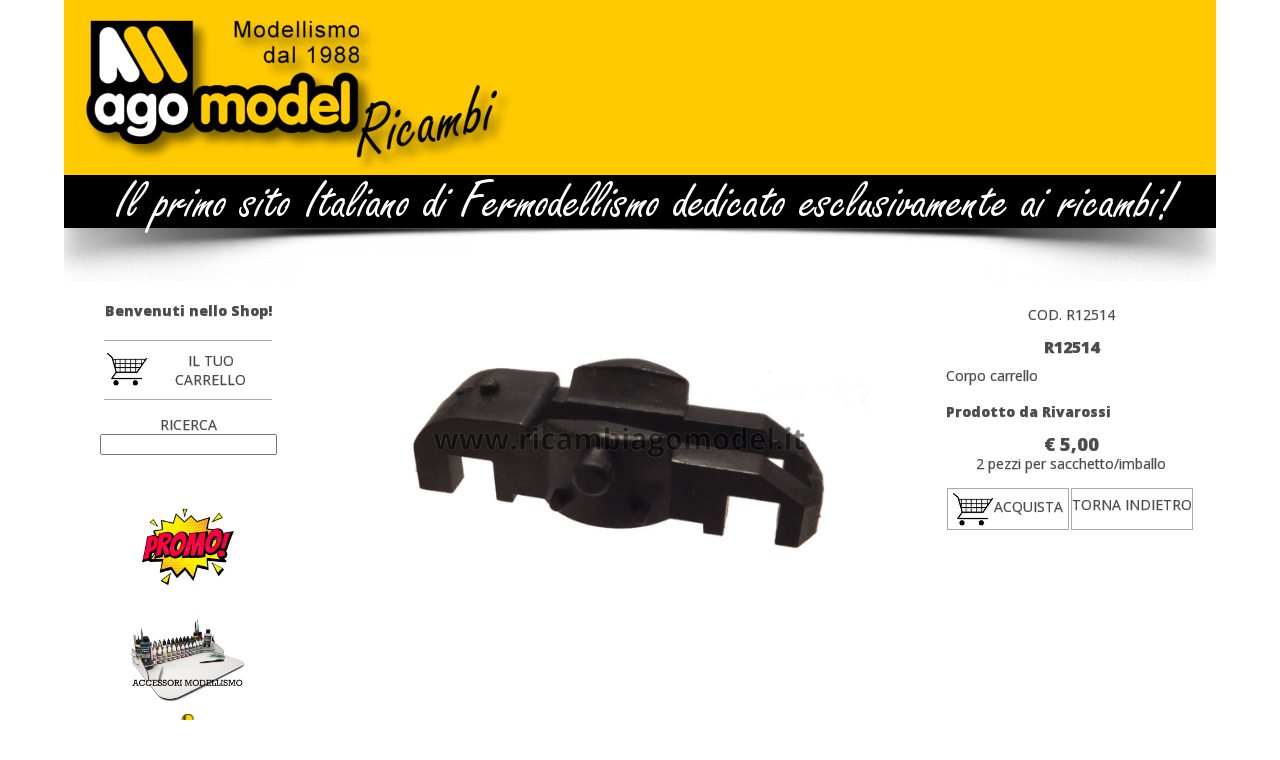

--- FILE ---
content_type: text/html; charset=UTF-8
request_url: https://www.ricambiagomodel.it/ita/r12514
body_size: 2659
content:
		<!DOCTYPE html>
		<html lang="it-IT">		<head>
		<meta charset="windows-1252"/>
		<meta property="og:description" content="Corpo carrello" /><meta name="description" content="Corpo carrello" /><meta property="og:url" content="https://www.ricambiagomodel.it//ita/r12514" /><meta property="og:title" content="R12514" /><meta property="og:image" content="http://www.ricambiagomodel.it/immagini/r12514.jpg" /><link rel="http://www.ricambiagomodel.it/immagini/r12514.jpg" type="image/jpeg" href="https://www.ricambiagomodel.it//immagini/" /><title>R12514</title><meta name="keywords" content="R12514" />
		<link rel="apple-touch-icon" href="https://www.ricambiagomodel.it/favicon.ico" />
		<meta name="msapplication-TileColor" content="#000000">
		<meta name="msapplication-TileImage" content="https://www.ricambiagomodel.it/favicon.ico" />
		<link rel="shortcut icon" href="https://www.ricambiagomodel.it/favicon.ico" type="image/x-icon" />
		<link href='https://fonts.googleapis.com/css?family=Open+Sans:400,800' rel='stylesheet' type='text/css'>
		<meta http-equiv="content-type" content="text/html; charset=windows-1252"/>
		<meta name="google-site-verification" content="Bq1lZU6hES80QpggNBpf7jh6ZRMEm6qMrQXEA8lXPOI" />
		<style type="text/css">@import url(https://www.ricambiagomodel.it/style/agomodel.css);</style>
		<style type="text/css">@import url(https://www.ricambiagomodel.it/style/jquery.imageZoom.css);</style>
		<style type="text/css">@import url(https://www.ricambiagomodel.it/style/jquery.cookiebar.css);</style>
		<script src="https://www.ricambiagomodel.it/js/jquery.js" type="text/javascript"></script>
		<script src="https://www.ricambiagomodel.it/js/jquery.ui.js" type="text/javascript"></script>
		<script src="https://www.ricambiagomodel.it/js/jquery.cookiebar.js" type="text/javascript"></script>
		<script src="https://www.ricambiagomodel.it/js/cross-slide.js" type="text/javascript"></script>
		<script src="https://www.ricambiagomodel.it/js/agomodel.js?r=3" type="text/javascript"></script>
		<script src="https://www.ricambiagomodel.it/js/jquery.imagezoom.js" type="text/javascript"></script>

		<script>
  (function(i,s,o,g,r,a,m){i['GoogleAnalyticsObject']=r;i[r]=i[r]||function(){
  (i[r].q=i[r].q||[]).push(arguments)},i[r].l=1*new Date();a=s.createElement(o),
  m=s.getElementsByTagName(o)[0];a.async=1;a.src=g;m.parentNode.insertBefore(a,m)
  })(window,document,'script','//www.google-analytics.com/analytics.js','ga');

  ga('create', 'UA-18777050-29', 'auto');
  ga('send', 'pageview');

</script>
		</head>
	<body onload="dothethings()"><header><div id="header" class="header"><div style="width:100%;padding-bottom:24.48%;background-size:cover;background-image:url(https://www.ricambiagomodel.it/template/header-ricambi-agomodel.png);background-repeat:no-repeat;"/></div>
		</div>
		</header>
		<div id="body_container" class="body_container">
		<nav><div style="float:left;"><div style="font-weight:bold;text-align:center;"><br/>Benvenuti nello Shop!<br/></div><div id ="c_box" class="category_box" 
		onclick="location.href='https://www.ricambiagomodel.it/ita/carrello'"
		style="cursor:pointer;"><div style="padding-top:5px;padding-bottom:5px;text-align:center;border-top:1px solid #aaaaaa;border-bottom:1px solid #aaaaaa;margin:15px 40px; 40px;">
	<table style="margin:0 auto">
	<tr><td style="vertical-align:middle"><img style="" src="https://www.ricambiagomodel.it/template/cestino_vuoto.png" alt="cestino vuoto"/></td>
	<td style="vertical-align:middle">IL TUO CARRELLO</td></tr></table></div></div><div style="padding-top:10px;padding-bottom:10px;text-align:center;margin-top:10px;margin-bottom:20px;"><br/>RICERCA<br/><input id="search" onkeyup="bindsearch()" name="search" type="text"/></div><div style="width:248px;text-align:center;clear:both"><a href="https://www.ricambiagomodel.it/ita/promo"><img src="https://www.ricambiagomodel.it/categorie/promo.jpg" style="border:0; width:50%;margin5px; auto"/></a><br/><a href="https://www.ricambiagomodel.it/ita/accessori-modellismo"><img src="https://www.ricambiagomodel.it/categorie/accessori modellISMO.jpg" style="border:0; width:50%;margin5px; auto"/></a><br/><a href="https://www.ricambiagomodel.it/ita/edicola"><img src="https://www.ricambiagomodel.it/categorie/Edicola.gif" style="border:0; width:50%;margin5px; auto"/></a><br/><a href="https://www.ricambiagomodel.it/ita/a.c.m.e."><img src="https://www.ricambiagomodel.it/categorie/categoria-acme.jpg" style="border:0; width:50%;margin5px; auto"/></a><br/><a href="https://www.ricambiagomodel.it/ita/rivarossi"><img src="https://www.ricambiagomodel.it/categorie/categoria-rivarossi.jpg" style="border:0; width:50%;margin5px; auto"/></a><br/><a href="https://www.ricambiagomodel.it/ita/rivarossi-scala-n"><img src="https://www.ricambiagomodel.it/categorie/categoria-rivarossi-scala-n.jpg" style="border:0; width:50%;margin5px; auto"/></a><br/><a href="https://www.ricambiagomodel.it/ita/rivarossi-0"><img src="https://www.ricambiagomodel.it/categorie/cate-rr-scala-0.jpg" style="border:0; width:50%;margin5px; auto"/></a><br/><a href="https://www.ricambiagomodel.it/ita/rivarossi-nem120"><img src="https://www.ricambiagomodel.it/categorie/cate-rr-nem.jpg" style="border:0; width:50%;margin5px; auto"/></a><br/><a href="https://www.ricambiagomodel.it/ita/lima"><img src="https://www.ricambiagomodel.it/categorie/LimaLogo.png" style="border:0; width:50%;margin5px; auto"/></a><br/><a href="https://www.ricambiagomodel.it/ita/lima-expert"><img src="https://www.ricambiagomodel.it/categorie/cate-lima-expert.jpg" style="border:0; width:50%;margin5px; auto"/></a><br/><a href="https://www.ricambiagomodel.it/ita/le-models"><img src="https://www.ricambiagomodel.it/categorie/categoria-le-models.jpg" style="border:0; width:50%;margin5px; auto"/></a><br/><a href="https://www.ricambiagomodel.it/ita/liliput"><img src="https://www.ricambiagomodel.it/categorie/LILIPUT LOGO.png" style="border:0; width:50%;margin5px; auto"/></a><br/><a href="https://www.ricambiagomodel.it/ita/rivarossi-hornby"><img src="https://www.ricambiagomodel.it/categorie/cate-rivarossi-hornby.jpg" style="border:0; width:50%;margin5px; auto"/></a><br/><a href="https://www.ricambiagomodel.it/ita/marklin"><img src="https://www.ricambiagomodel.it/categorie/categoria-marklin.jpg" style="border:0; width:50%;margin5px; auto"/></a><br/><a href="https://www.ricambiagomodel.it/ita/jouef"><img src="https://www.ricambiagomodel.it/categorie/categoria-jouef.jpg" style="border:0; width:50%;margin5px; auto"/></a><br/><a href="https://www.ricambiagomodel.it/ita/jouef-hornby"><img src="https://www.ricambiagomodel.it/categorie/categoria-jouef-hornby.jpg" style="border:0; width:50%;margin5px; auto"/></a><br/><a href="https://www.ricambiagomodel.it/ita/lima-hornby"><img src="https://www.ricambiagomodel.it/categorie/categoria-lima-hornby.jpg" style="border:0; width:50%;margin5px; auto"/></a><br/><a href="https://www.ricambiagomodel.it/ita/spazioutlet"><img src="https://www.ricambiagomodel.it/categorie/categoria-spazio-outlet.jpg" style="border:0; width:50%;margin5px; auto"/></a><br/><a href="https://www.ricambiagomodel.it/ita/roco"><img src="https://www.ricambiagomodel.it/categorie/categoria-roco.jpg" style="border:0; width:50%;margin5px; auto"/></a><br/><a href="https://www.ricambiagomodel.it/ita/vitrains"><img src="https://www.ricambiagomodel.it/categorie/cate-vitrains.jpg" style="border:0; width:50%;margin5px; auto"/></a><br/></div><div class="login_box" style="background-color:#eeeeee;margin-top:0px;"><br/><span style="color:#00592e;font-weight:bold">LE TUE CREDENZIALI</span><br/>
			EMAIL<br/><input class="login_input" style="" id="utente" name="utente" type="text" /><br/>
			PASSWORD<br/><input class="login_input" id="password" name="password" type="password" /><br/> 
			<a href="#login" onclick="do_login('ita')" style="text-decoration:underline;cursor:pointer;color:#4c4c4c" title="accedi">ACCEDI</a><br/><br/>
			<a href="https://www.ricambiagomodel.it/ita/cambia-password" style="text-decoration:underline;cursor:pointer;color:#4c4c4c" title="recupera password">RECUPERA PASSWORD</a><br/>
			<br/><a rel="nofollow" href="https://www.ricambiagomodel.it/ita/iscriviti" style="text-decoration:underline;cursor:pointer;color:#ff0000" title="registrati">NON SEI REGISTRATO?</a><br/><br/><span style="color:#ff0000"></span></div></div></nav>
		<div class="collector_box">
			<div id="cbib" class="collector_box_image_big">
				<a href="http://www.ricambiagomodel.it/immagini/r12514.jpg" title="r12514">
					<img id="imgprod" style="border:0;width:100%" src="http://www.ricambiagomodel.it/immagini/r12514.jpg" alt="r12514" title="R12514">
				</a>
				
			</div>
			<script type="text/javascript"> jQuery('#cbib').imageZoom(); </script>
			<div class="txt-mostra-prodotto"><p style="text-align:center">COD. R12514</p><h1 style="font-size:16px;color:#4c4c4c">R12514</h1>Corpo carrello<br/><br/><strong>Prodotto da  Rivarossi</strong><br/><p class="p-prezzo" style="text-align:center"><span style="font-weight:bold; font-size:18px;color:#4c4c4c"> &euro; 5,00</span>
	<span><br/>2 pezzi per sacchetto/imballo</span>
	</p>
		<div class="p-bottone-acquista" onclick="add_to_cart(1336,'ita')"><img style="vertical-align:middle;" src="https://www.ricambiagomodel.it/template/cestino_vuoto.png" alt="cestino vuoto" title="aggiungi al carrello" />ACQUISTA</div><div class="p-bottone-acquista" onclick="location.href='https://www.ricambiagomodel.it/ita/locomotore-diesel-sw1500-scala-n'" style="cursor:pointer;" title="torna indietro"><p style="text-align:center;margin-top:7px">TORNA INDIETRO</p></div></div><div class="closingdiv"></div></div>		<div class="cleardiv"></div>

		<footer>
		<div id="footer" class="footer">
			www.ricambiagomodel.it - AGOMODEL SNC di Scassola Giuliana & C. &bull; P.IVA 03050271208 &bull;
			
						<a href="https://www.ricambiagomodel.it/ita/contatti" title="contatti">Contatti</a> &bull;
						<a target="_blank" href="https://www.ricambiagomodel.it/ita/doc/condizioni-di-vendita-ricambiagomodel.pdf" title="condizioni di vendita">Condizioni di Vendita, Consegne e spedizioni, Privacy e Cookies</a>
						 &bull; Web Agency: <a href="https://www.start-web.it" target="_blank" title="Start Web Solutions">Start Web Solutions</a>
		</div>
		</footer>
	</div>
</body>
</html>


--- FILE ---
content_type: text/css
request_url: https://www.ricambiagomodel.it/style/jquery.imageZoom.css
body_size: 420
content:
div.jquery-image-zoom {
	line-height: 0;
	font-size: 0;

	z-index: 10;

	border: 5px solid #fff;
	margin: -5px;

	-webkit-box-shadow: 0 0 10px rgba(0, 0, 0, 0.3);
	-moz-box-shadow: 0 0 10px rgba(0, 0, 0, 0.3);
	box-shadow: 0 0 10px rgba(0, 0, 0, 0.3);
}

	div.jquery-image-zoom a {
		background: url(../template/jquery.imageZoom.png) no-repeat;

		display: block;
		width: 25px;
		height: 25px;

		position: absolute;
		left: -17px;
		top: -17px;
		/* IE-users are prolly used to close-link in right-hand corner */
		*left: auto;
		*right: -17px;

		text-decoration: none;
		text-indent: -100000px;
		outline: 0;

		z-index: 11;
	}

	div.jquery-image-zoom a:hover {
		background-position: left -25px;
	}

	div.jquery-image-zoom img, 
	div.jquery-image-zoom embed, 
	div.jquery-image-zoom object, 
	div.jquery-image-zoom div {
		width: 100%;
		height: 100%;
		margin: 0;
	}

--- FILE ---
content_type: application/javascript
request_url: https://www.ricambiagomodel.it/js/agomodel.js?r=3
body_size: 3651
content:
//var base='http://localhost/ricambiagomodel.it/';
var base='https://www.ricambiagomodel.it/';

var index=-1;
var lastindex=-1;
var mytmr=null;
var in_pause=false;
var img_loaded=0;
			function check_img_loaded(){
				img_loaded++;
				var obj= $('.slideshow').find(".img-slideshow-item");
				$('.caption-loading').html("caricamento... "+ img_loaded+" / "+obj.length);

				if (img_loaded==obj.length) {
					$('.caption-loading').css("display","none");
					displayme();
				}
			}
			function displaythis(obj,id){
				in_pause=true;
				clearTimeout(mytmr);	//cancello chiamate pendenti
				$('#img-loader').stop(true,true);	// blocco animazione
				var cpt= $('.slideshow').find(".caption-item").css("display","none").stop(true,true); //blocco animazione etichette e impostazione a nascosto
				obj.style.color='#ff0000';
				index=id;
				in_pause=false;
				mytmr=setTimeout("displayme()",10);
			}

			function displayme(){
				if (in_pause) return;
				var obj= $('.slideshow').find(".img-slideshow-item");
				var cpt= $('.slideshow').find(".caption-item");
				ni=obj.length;
				index++;
				if (index>=ni) index=0;
				var io=$(obj).get(index);
				var cp=$(cpt).get(index);
				if (lastindex!=-1) {
					var cpl=$(cpt).get(lastindex);
					lastindex=index;
					$(cpl).fadeOut(1000,function(){$(cp).fadeIn(1000);});
				} else {
					$(cp).fadeIn(1000);
					lastindex=0;
				}
				var s='<table><tr>';
				$('#img-loader').attr('src',io.src);
				for (i=0;i<ni;i++)
					if (i==index) s+='<td style="color:#ffff00;font-size:48px">&bull;</td>'; else s+='<td onclick="displaythis(this,'+(i-1)+')" style="cursor:pointer;font-size:36px">&bull;</td> ';
				s+='</tr></table>';
				$('.caption-bull').html(s);
				$('#img-loader').fadeIn(2000,function(){
					if (in_pause) return;
					//costruisco i pallini
					$('.slideshow').css('background-image','url('+$('#img-loader').attr('src')+')');
					$('#img-loader').css("display","none");
					mytmr=setTimeout("displayme()",5000);
					});

			}





var myAudio=new Audio("blip1.wav");
function prim_fadeIn(obj){
	obj.style.backgroundImage='url('+base+'template/white_plus_bk.png)';
	/*if(myAudio != null)
       {
          myAudio.pause();
		  myAudio.currentTime=0;
       }
       myAudio.play();*/
}

function change_new_pwd(lang){
	if (lang=='eng'){
		msg1="password must not be empty or don't match";
		msg2="password must be 6 characters or more";
	} 	else {
			msg1="la password non pu� essere vuota o la conferma non coincide";
			msg2="la password non pu� essere inferiore a 6 caratteri";
		}
	p1=$.trim($('#new_pwd').val());
	p2=$.trim($('#new_pwd_c').val());
	if ((p1=="")||(p2=="")||(p1!=p2)) alert(msg1);
	else if (p1.length<6) alert(msg2);
		else {
			document.getElementById("new_f_pwd").submit();
		}
}

function prim_fadeOut(obj){
	obj.style.backgroundImage='';
}


function update_province(){
	v_area=$('#user_regione').val();
	document.title=v_area;
	$('#div_provincia').load(base+'functions.php',{'azione':'aggiorna_provincie','area':v_area});
	$('#div_localita').load(base+'functions.php',{'azione':'aggiorna_localita','provincia':''});
	$('#user_cap').val('');
}

function update_cities(){
	v_prov=$('#user_provincia').val();
	document.title=v_prov;
	$('#div_localita').load(base+'functions.php',{'azione':'aggiorna_localita','provincia':v_prov});
	$('#user_cap').val('');
}

function update_cap(){
	v_area=$('#user_regione').val();
	v_loc=$('#user_localita').val();
	v_prov=$('#user_provincia').val();
	$.get(base+'functions.php',{'azione':'aggiorna_cap','area':v_area,'provincia':v_prov,'localita':v_loc},function(data){$('#user_cap').val(data);});
}

function save_user_eng(to,lang){
	msg1="Attention, accept the conditions of use in order to proceed with the registration.";
	msg2="Attention, passwords are not the same.";
	msg3="Attention, no password."
	msg4="Attention, at least one key field is not filled."

	if (to!='aggiorna_utente')
	if (!document.getElementById("c_privacy").checked){
		alert(msg1);
		return;
	}
	v_email=$.trim($('#user_email').val());
	if (to!='aggiorna_utente'){
		v_password=$.trim($('#user_password').val());
		v_password2=$.trim($('#user_password2').val());
		if (v_password!="") {
			if (v_password!=v_password2) {
				alert(msg2);
				return;
			}
		}	else { alert(msg3);return;}
	}
	v_ragionesociale=$.trim($('#user_ragione_sociale').val());
	v_nome=$.trim($('#user_nome').val());
	v_cognome=$.trim($('#user_cognome').val());
	v_indirizzo=$.trim($('#user_indirizzo').val());
	v_stato=$('#user_stato').val();
	v_tel=$.trim($('#user_telefono').val());
	error=0;
	if	((v_email=='') ||
		(v_nome=='') ||
		(v_cognome=='') ||
		(v_indirizzo=='') ||
		(v_tel=='') ||
		(v_stato==-1)) error=1;

	switch (error){
		case 0:
			//nessun errore
			o=document.getElementById("user_form");
			o.action=base+lang+'/'+to;
			o.submit();
			break;
		case 1:
			//un campo fondamentale � mancante
			alert (msg4);
			break;
	}
}


function save_user(to,lang){
	if (lang=='eng') {
		save_user_eng(to,lang);
		return;
	}

	msg1="Attenzione, accettare ENTRAMBE le condizioni d'uso per procedere con la registrazione.";
	msg2="Attenzione, le password non coincidono.";
	msg3="Attenzione, password assente."
	msg4="Attenzione, almeno un campo fondamentale risulta non compilato."
	msg5="Attenzione, se avete inserito la ragione sociale, e' necessario indicare anche la partita iva."
	msg6="Attenzione, almeno un campo fondamentale risulta non compilato. Inoltre, se avete inserito la ragione sociale e' necessario indicare anche la partita iva";
	msg7="Attenzione, specificare il codice fiscale.";
	msg8="Attenzione, almeno un campo fondamentale risulta non compilato. Specificare inoltre il codice fiscale."

	if (to!='aggiorna_utente')
	if ((!document.getElementById("c_privacy").checked)||(!document.getElementById("c_cgv").checked)){
		alert(msg1);
		return;
	}
	v_email=$.trim($('#user_email').val());
	if (to!='aggiorna_utente'){
		v_password=$.trim($('#user_password').val());
		v_password2=$.trim($('#user_password2').val());
		if (v_password!="") {
			if (v_password!=v_password2) {
				alert(msg2);
				return;
			}
		}	else { alert(msg3);return;}
	}
	v_ragionesociale=$.trim($('#user_ragione_sociale').val());
	v_nome=$.trim($('#user_nome').val());
	v_cognome=$.trim($('#user_cognome').val());
	v_indirizzo=$.trim($('#user_indirizzo').val());
	v_reg=$.trim($('#user_regione').val());
	v_prov=$.trim($('#user_provincia').val());
	v_loc=$.trim($('#user_localita').val());
	v_stato=$('#user_stato').val();
	v_cap=$.trim($('#user_cap').val());
	v_cod_fisc=$.trim($('#user_codice_fiscale').val());
	v_piva=$.trim($('#user_partita_iva').val());
	v_tel=$.trim($('#user_telefono').val());
	error=0;
	if	((v_email=='') ||
		(v_nome=='') ||
		(v_cognome=='') ||
		(v_indirizzo=='') ||
		(v_tel=='') ||
		(v_reg==-1) ||
		(v_loc==-1) ||
		(v_stato==-1) ||
		(v_cap=='')) error=1;
	/*if (v_ragionesociale!='') {
		if (v_piva=='') error+=10;
	}
	if (v_cod_fisc=='')error+=20;*/
	switch (error){
		case 0:
			//nessun errore
			o=document.getElementById("user_form");
			o.action=base+lang+'/'+to;
			o.submit();
			break;
		case 1:
			//un campo fondamentale � mancante
			alert (msg4);
			break;
		case 10:
			// ragione sociale con partita iva mancante
			alert (msg5);
			break;
		case 11:
			alert (msg6);
			// mancanza di campo fondamentale e p.iva
			break;
		case 20:
			alert (msg7);
			break;
			// mancanza codice fiscale in assenza di ragione sociale
			break;
		case 21:
			alert (msg8);
			// mancanza di codice fiscale e campo fondamentale
			break;
	}
}


function save_destdiv(to,lang){
	if (lang=='eng') {
		save_user_eng(to,lang);
		return;
	}

	msg4="Attenzione, almeno un campo fondamentale risulta non compilato."
	msg6="Attenzione, almeno un campo fondamentale risulta non compilato. Inoltre, se avete inserito la ragione sociale e' necessario indicare anche la partita iva";
	msg7="Attenzione, specificare il codice fiscale.";
	msg8="Attenzione, almeno un campo fondamentale risulta non compilato. Specificare inoltre il codice fiscale."

	v_ragionesociale=$.trim($('#user_ragione_sociale').val());
	v_nome=$.trim($('#user_nome').val());
	v_cognome=$.trim($('#user_cognome').val());
	v_indirizzo=$.trim($('#user_indirizzo').val());
	v_reg=$.trim($('#user_regione').val());
	v_prov=$.trim($('#user_provincia').val());
	v_loc=$.trim($('#user_localita').val());
	v_cap=$.trim($('#user_cap').val());
	v_tel=$.trim($('#user_telefono').val());
	v_stato=$.trim($('#user_stato').val());
	error=0;
	if	(
		(v_nome=='') ||
		(v_cognome=='') ||
		(v_indirizzo=='') ||
		(v_tel=='') ||
		(v_reg==-1) ||
		(v_loc==-1) ||
		(v_stato==-1) ||
		(v_cap=='')) error=1;

	switch (error){
		case 0:
			//nessun errore
			o=document.getElementById("destdiv_form");
			o.action=base+lang+'/'+to;
			o.submit();
			break;
		case 1:
			//un campo fondamentale � mancante
			alert (msg4);
			break;
		case 10:
			// ragione sociale con partita iva mancante
			alert (msg5);
			break;
		case 11:
			alert (msg6);
			// mancanza di campo fondamentale e p.iva
			break;
		case 20:
			alert (msg7);
			break;
			// mancanza codice fiscale in assenza di ragione sociale
			break;
		case 21:
			alert (msg8);
			// mancanza di codice fiscale e campo fondamentale
			break;
	}
}

function do_login(lang){
	if (lang=='eng'){
		msg1="Both email and password fields must be filled.";
	} 	else {
			msg1="Compilare entrambi i campi, sia email che password. Grazie.";
		}

	u=$.trim($('#utente').val());
	p=$.trim($('#password').val());
	if ((u!="")&&(p!="")){
		$.post(base+'functions.php',{'azione':'esegui_login','utente':u,'password':p}, function(data){location.href=base+lang+'/home';});
	} else alert(msg1)
}

function do_logout(lang){
	$.post(base+'functions.php',{'azione':'esegui_logout'},function(data){location.href=base+lang+'/home';});
}


function dothethings(){
$('#lav').animate({'margin-top':'+=600px'},2000);
}

function generic_map(){
	document.title="0";
	var myOptions = {
          center: new google.maps.LatLng(45.45106,9.202147),
          zoom: 16,
          mapTypeId: google.maps.MapTypeId.ROADMAP
        };
        map = new google.maps.Map(document.getElementById("mapsbox"),myOptions);
		var marker = new google.maps.Marker({
			position: new google.maps.LatLng(45.45106,9.202147),
			map: map,
			title:""
		});

}

function zoomthisimage(obj){
	$('#cbib').html();
	txt= '<a id="aimgprod" href="'+obj.src+'" class="zoom">'+
		'<img id="imgprod" style="width:300px" src="'+obj.src+'" /></a>';
	$('#cbib').html(txt);
	$('.zoom').zoomy();
}

function add_to_cart(product,lang){
	if (lang=='eng'){
		msg1="To add products to your cart, login with your registration information. Thank you.";
		msg2="The product has been added to cart";
		msg3="the product is already in cart";
		msg4="The product is not available";
	} 	else {
			msg1="Per aggiungere prodotti al carrello effettuare l'accesso con i dati di registrazione, grazie.";
			msg2="Il prodotto \xE9 stato aggiunto al carrello";
			msg3="Il prodotto \xE9 gi� presente nel carrello";
			msg4="Il prodotto non \xE9 disponibile";
		}
	qta=prompt("Quanti pezzi vuoi ordinare?");
	$.post(base+"functions.php",{"azione":"aggiungi_a_carrello","prodotto":product,"qta":qta},function (data){
		console.log(data);
		switch (data){
			case "":
			case "0":
			default:
				alert(msg1);
				break;
			case "1":
				$('#c_box').load(base+"functions.php",{"azione":"aggiorna_cestino_box",'lang':lang});
				alert(msg2);
				break;
			case "2":
				alert(msg3);
				break;
			case "3":
				alert(msg4);
				break;
		}
	});
}

function go_to_cc_payment(lang){
	if (lang=='eng'){
		msg1="Attention, continuing your order will be recorded. Continue?";
	} 	else {
			msg1="Attenzione, proseguendo il tuo ordine sar\xE0 registrato. Continuare?";
		}
	if (!confirm(msg1)) return;
	f=document.getElementById('q_form');
	f.action=base+lang+'/pagamento_cc';
	f.submit();
}

function  go_to_payment_method (lang){
	f=document.getElementById('q_form');
	f.action=base+lang+'/scegli_metodo_di_pagamento';
	f.submit();
}

function  go_to_final_stage (lang){
	f=document.getElementById('q_form');
	f.action=base+lang+'/riepilogo_finale_ordine';
	f.submit();
}


function go_to_shipping_costs(lang){
	f=document.getElementById('q_form');
	f.action=base+lang+'/scegli_destinazione';
	f.submit();
}

function go_to_bo_payment(lang){
	if (lang=='eng'){
		msg1="Attention, continuing your order will be recorded. Continue?";
	} 	else {
			msg1="Attenzione, proseguendo il tuo ordine sar\xE0 registrato. Continuare?";
		}
	if (!confirm(msg1)) return;
	f=document.getElementById('q_form');
	f.action=base+lang+'/pagamento_bo';
	f.submit();
}

function go_to_ca_payment(lang){
	if (lang=='eng'){
		msg1="Attention, continuing your order will be recorded. Continue?";
	} 	else {
			msg1="Attenzione, proseguendo il tuo ordine sar\xE0 registrato. Continuare?";
		}
	if (!confirm(msg1)) return;
	f=document.getElementById('q_form');
	f.action=base+lang+'/pagamento_ca';
	f.submit();
}

function go_to_rn_payment(lang){
	if (lang=='eng'){
		msg1="Attention, continuing your order will be recorded. Continue?";
	} 	else {
			msg1="Attenzione, proseguendo il tuo ordine sar\xE0 registrato. Continuare?";
		}
	if (!confirm(msg1)) return;
	f=document.getElementById('q_form');
	f.action=base+lang+'/pagamento_rn';
	f.submit();
}

function confirm_delete(id,lang){
	if (lang=='eng'){
		msg1="Attention, continuing your order will deleted. Continue?";
	} 	else {
			msg1="Attenzione, proseguendo l'ordine verr\xE0 cancellato definitivamente. Continuare?";
		}
	if (!confirm(msg1)) return;
	location.href=base+lang+'/cancella_ordine/'+id;
}

function cerca(){
	cod=$('#search').val();
	cod=$.trim(cod);
	if (cod=='') alert ("Devi inserire un codice per effettuare la ricerca");
	else location.href=base+'ita/cerca/'+cod;
}

function bindsearch(){
	$("#search").keydown(function (event) {
    if (event.keyCode == 13) {
       cerca();
    }
	});
}

window.onload=bindsearch;

--- FILE ---
content_type: application/javascript
request_url: https://www.ricambiagomodel.it/js/jquery.imagezoom.js
body_size: 2678
content:
/***
@title:
Image Zoom

@version:
2.0

@author:
Andreas Lagerkvist

@date:
2008-08-31

@url:
http://andreaslagerkvist.com/jquery/image-zoom/

@license:
http://creativecommons.org/licenses/by/3.0/

@copyright:
2008 Andreas Lagerkvist (andreaslagerkvist.com)

@requires:
jquery, jquery.imageZoom.css, jquery.imageZoom.png

@does:
This plug-in makes links pointing to images open in the "Image Zoom". Clicking a link will zoom out the clicked image to its target-image. Click anywhere on the image or the close-button to zoom the image back in. Only ~3k minified.

@howto:
jQuery(document.body).imageZoom(); Would make every link pointing to an image in the document open in the zoom.

@exampleHTML:
<ul>
	<li><a href="http://exscale.se/__files/3d/bloodcells.jpg">Bloodcells</a></li>
	<li><a href="http://exscale.se/__files/3d/x-wing.jpg">X-Wing</a></li>
	<li><a href="http://exscale.se/__files/3d/weve-moved.jpg">We've moved</a></li>
</ul>

<ul>
	<li><a href="http://exscale.se/__files/3d/lamp-and-mates/lamp-and-mates-01.jpg"><img src="http://exscale.se/__files/3d/lamp-and-mates/lamp-and-mates-01_small.jpg" alt="Lamp and Mates" /></a></li>
	<li><a href="http://exscale.se/__files/3d/stugan-winter.jpg"><img src="http://exscale.se/__files/3d/stugan-winter_small.jpg" alt="The Cottage - Winter time" /></a></li>
	<li><a href="http://exscale.se/__files/3d/ps2.jpg"><img src="http://exscale.se/__files/3d/ps2_small.jpg" alt="PS2" /></a></li>
</ul>

@exampleJS:
// I don't run it because my site already uses imgZoom
// jQuery(document.body).imageZoom();
***/
jQuery.fn.imageZoom = function (conf) {
	// Some config. If you set dontFadeIn: 0 and hideClicked: 0 imgzoom will act exactly like fancyzoom
	var config = jQuery.extend({
		speed:			200,	// Animation-speed of zoom
		dontFadeIn:		1,		// 1 = Do not fade in, 0 = Do fade in
		hideClicked:	1,		// Whether to hide the image that was clicked to bring up the imgzoom
		imageMargin:	30,		// Margin from image-edge to window-edge if image is larger than screen
		className:		'jquery-image-zoom', 
		loading:		'Loading...'
	}, conf);
	config.doubleSpeed = config.speed / 4; // Used for fading in the close-button

	return this.click(function(e) {
		// Make sure the target-element is a link (or an element inside a link)
		var clickedElement	= jQuery(e.target); // The element that was actually clicked
		var clickedLink		= clickedElement.is('a') ? clickedElement : clickedElement.parents('a'); // If it's not an a, check if any of its parents is
			clickedLink		= (clickedLink && clickedLink.is('a') && clickedLink.attr('href').search(/(.*)\.(jpg|jpeg|gif|png|bmp|tif|tiff)$/gi) != -1) ? clickedLink : false; // If it was an a or child of an a, make sure it points to an image
		var clickedImg		= (clickedLink && clickedLink.find('img').length) ? clickedLink.find('img') : false; // See if the clicked link contains and image

		// Only continue if a link pointing to an image was clicked
		if (clickedLink) {
			// These functions are used when the imaeg starts and stops loading (displays either 'loading..' or fades out the clicked img slightly)
			clickedLink.oldText	= clickedLink.text();

			clickedLink.setLoadingImg = function () {
				if (clickedImg) {
					clickedImg.css({opacity: '0.5'});
				}
				else {
					clickedLink.text(config.loading);
				}
			};

			clickedLink.setNotLoadingImg = function () {
				if (clickedImg) {
					clickedImg.css({opacity: '1'});
				}
				else {
					clickedLink.text(clickedLink.oldText);
				}
			};

			// The URI to the image we are going to display
			var displayImgSrc = clickedLink.attr('href');

			// If an imgzoom wiv this image is already open dont do nathin
			if (jQuery('div.' + config.className + ' img[src="' + displayImgSrc + '"]').length) {
				return false;
			}

			// This function is run once the displayImgSrc-img has loaded (below)
			var preloadOnload = function (pload) {
				// The clicked-link is faded out during loading, fade it back in
				clickedLink.setNotLoadingImg();

				// Now set some vars we need
				var dimElement		= clickedImg ? clickedImg : clickedLink; // The element used to retrieve dimensions of imgzoom before zoom (either clicked link or img inside)
				var hideClicked		= clickedImg ? config.hideClicked : 0; // Whether to hide clicked link (set in config but always true for non-image-links)
				var offset			= dimElement.offset(); // Offset of clicked link (or image inside)
				var imgzoomBefore	= { // The dimensions of the imgzoom _before_ it is zoomed out
					width:		dimElement.outerWidth(), 
					height:		dimElement.outerHeight(), 
					left:		offset.left, 
					top:		offset.top/*, 
					opacity:	config.dontFadeIn*/
				};
				var imgzoom			= jQuery('<div><img src="' + displayImgSrc + '" alt=""/></div>').css('position', 'absolute').appendTo(document.body); // We don't want any class-name or any other contents part from the image when we calculate the new dimensions of the imgzoom
				var imgzoomAfter	= { // The dimensions of the imgzoom _after_ it is zoomed out
					width:		pload.width, 
					height:		pload.height/*, 
					opacity:	1*/
				};
				var windowDim = {
					width:	jQuery(window).width(), 
					height:	jQuery(window).height()
				};
				// Make sure imgzoom isn't wider than screen
				if (imgzoomAfter.width > (windowDim.width - config.imageMargin * 2)) {
					var nWidth			= windowDim.width - config.imageMargin * 2;
					imgzoomAfter.height	= (nWidth / imgzoomAfter.width) * imgzoomAfter.height;
					imgzoomAfter.width	= nWidth;
				}
				// Now make sure it isn't taller
				if (imgzoomAfter.height > (windowDim.height - config.imageMargin * 2)) {
					var nHeight			= windowDim.height - config.imageMargin * 2;
					imgzoomAfter.width	= (nHeight / imgzoomAfter.height) * imgzoomAfter.width;
					imgzoomAfter.height	= nHeight;
				}
				// Center imgzoom
				imgzoomAfter.left	= (windowDim.width - imgzoomAfter.width) / 2 + jQuery(window).scrollLeft();
				imgzoomAfter.top	= (windowDim.height - imgzoomAfter.height) / 2 + jQuery(window).scrollTop();
				var closeButton		= jQuery('<a href="#">Close</a>').appendTo(imgzoom).hide(); // The button that closes the imgzoom (we're adding this after the calculation of the dimensions)

				// Hide the clicked link if set so in config
				if (hideClicked) {
					clickedLink.css('visibility', 'hidden');
				}

				// Now animate the imgzoom from its small size to its large size, and then fade in the close-button
				imgzoom.addClass(config.className).css(imgzoomBefore).animate(imgzoomAfter, config.speed, function () {
					closeButton.fadeIn(config.doubleSpeed);
				});

				// This function closes the imgzoom
				var hideImgzoom = function () {
					closeButton.fadeOut(config.doubleSpeed, function () {
						imgzoom.animate(imgzoomBefore, config.speed, function () {
							clickedLink.css('visibility', 'visible');
							imgzoom.remove();
						});
					});

					return false;
				};

				// Close imgzoom when you click the closeButton or the imgzoom
				imgzoom.click(hideImgzoom);
				closeButton.click(hideImgzoom);
			};

			// Preload image
			var preload = new Image();

			preload.src = displayImgSrc;

			if (preload.complete) {
				preloadOnload(preload);
			}
			else {
				clickedLink.setLoadingImg();

				preload.onload = function () {
					preloadOnload(preload);
				};
			}

			// Finally return false from the click so the browser doesn't actually follow the link...
			return false;
		}
	});
};

// Close image zooms when user hits esc
$(document).keydown(function (e) {
	if (e.keyCode == 27) {
		$('div.jquery-image-zoom a').click();
	}
});
